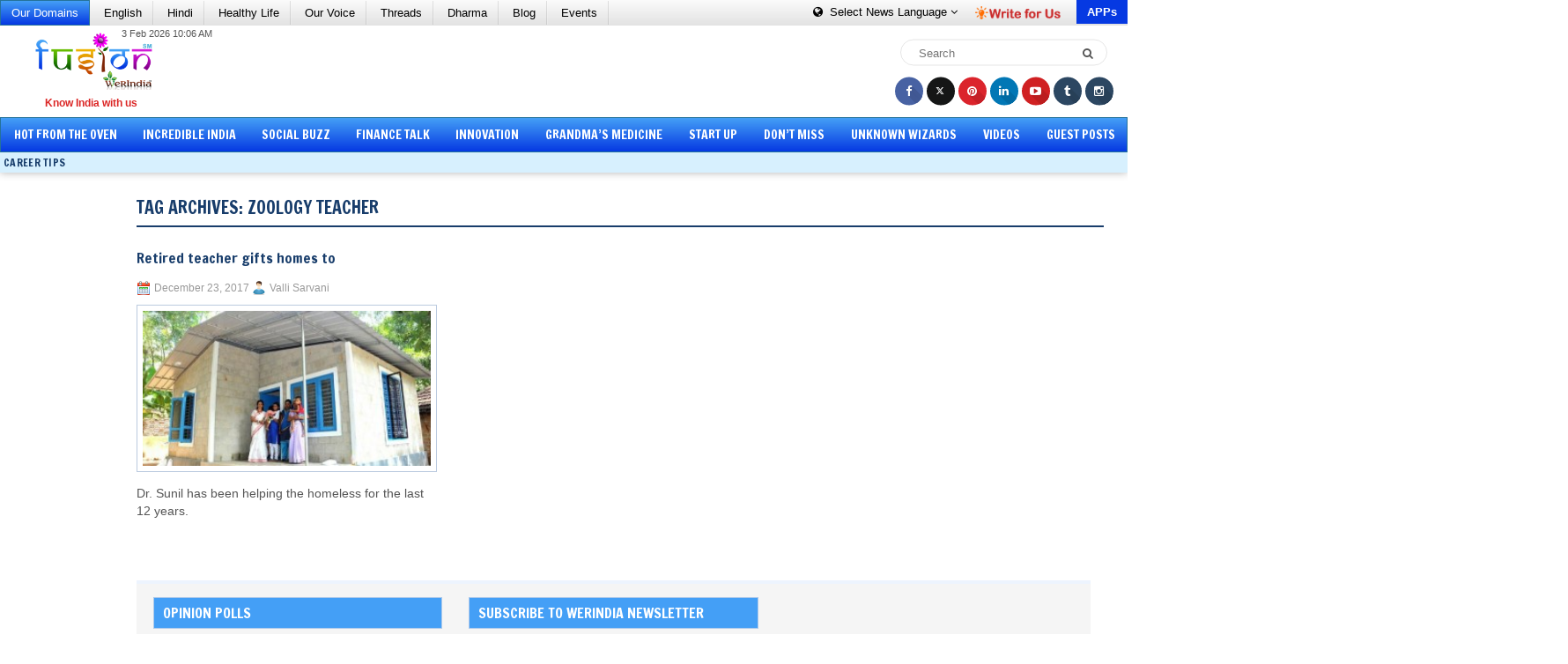

--- FILE ---
content_type: text/html; charset=utf-8
request_url: https://www.google.com/recaptcha/api2/aframe
body_size: 268
content:
<!DOCTYPE HTML><html><head><meta http-equiv="content-type" content="text/html; charset=UTF-8"></head><body><script nonce="YWz6VdsLKZFHt3fypqLD5w">/** Anti-fraud and anti-abuse applications only. See google.com/recaptcha */ try{var clients={'sodar':'https://pagead2.googlesyndication.com/pagead/sodar?'};window.addEventListener("message",function(a){try{if(a.source===window.parent){var b=JSON.parse(a.data);var c=clients[b['id']];if(c){var d=document.createElement('img');d.src=c+b['params']+'&rc='+(localStorage.getItem("rc::a")?sessionStorage.getItem("rc::b"):"");window.document.body.appendChild(d);sessionStorage.setItem("rc::e",parseInt(sessionStorage.getItem("rc::e")||0)+1);localStorage.setItem("rc::h",'1770117683643');}}}catch(b){}});window.parent.postMessage("_grecaptcha_ready", "*");}catch(b){}</script></body></html>